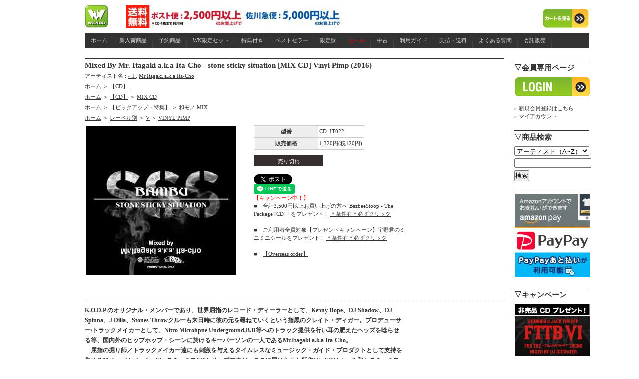

--- FILE ---
content_type: text/html; charset=EUC-JP
request_url: https://www.wenod.com/?pid=108451403
body_size: 12604
content:
<!DOCTYPE html PUBLIC "-//W3C//DTD XHTML 1.0 Transitional//EN" "http://www.w3.org/TR/xhtml1/DTD/xhtml1-transitional.dtd">
<html xmlns:og="http://ogp.me/ns#" xmlns:fb="http://www.facebook.com/2008/fbml" xmlns:mixi="http://mixi-platform.com/ns#" xmlns="http://www.w3.org/1999/xhtml" xml:lang="ja" lang="ja" dir="ltr">
<head>
<meta http-equiv="content-type" content="text/html; charset=euc-jp" />
<meta http-equiv="X-UA-Compatible" content="IE=edge,chrome=1" />
<title>WENOD RECORDS : Mixed By Mr. Itagaki a.k.a Ita-Cho - stone sticky situation [MIX CD] Vinyl Pimp (2016)</title>
<meta name="Keywords" content="Mixed By Mr. Itagaki a.k.a Ita-Cho - stone sticky situation [MIX CD] Vinyl Pimp (2016) ,カラーミーショップ" />
<meta name="Description" content="K.O.D.P のオリジナル・メンバーであり、世界屈指のレコード・ディーラーとして、Kenny Dope、DJ Shadow、DJ Spinna、J Dilla、Stones Throwクルーも来日時に彼の元を尋ねていくという指黒のクレイト" />
<meta name="Author" content="" />
<meta name="Copyright" content="GMOペパボ" />
<meta http-equiv="content-style-type" content="text/css" />
<meta http-equiv="content-script-type" content="text/javascript" />
<link rel="stylesheet" href="https://img17.shop-pro.jp/PA01153/466/css/5/index.css?cmsp_timestamp=20260122180501" type="text/css" />
<link rel="stylesheet" href="https://img17.shop-pro.jp/PA01153/466/css/5/product.css?cmsp_timestamp=20260122180501" type="text/css" />

<link rel="alternate" type="application/rss+xml" title="rss" href="https://www.wenod.com/?mode=rss" />
<link rel="alternate" media="handheld" type="text/html" href="https://www.wenod.com/?prid=108451403" />
<link rel="shortcut icon" href="https://img17.shop-pro.jp/PA01153/466/favicon.ico?cmsp_timestamp=20260126172741" />
<script type="text/javascript" src="//ajax.googleapis.com/ajax/libs/jquery/1.7.2/jquery.min.js" ></script>
<meta property="og:title" content="WENOD RECORDS : Mixed By Mr. Itagaki a.k.a Ita-Cho - stone sticky situation [MIX CD] Vinyl Pimp (2016)" />
<meta property="og:description" content="K.O.D.P のオリジナル・メンバーであり、世界屈指のレコード・ディーラーとして、Kenny Dope、DJ Shadow、DJ Spinna、J Dilla、Stones Throwクルーも来日時に彼の元を尋ねていくという指黒のクレイト" />
<meta property="og:url" content="https://www.wenod.com?pid=108451403" />
<meta property="og:site_name" content="WENOD" />
<meta property="og:image" content="https://img17.shop-pro.jp/PA01153/466/product/108451403.jpg?cmsp_timestamp=20161013162504"/>
<script>
  var Colorme = {"page":"product","shop":{"account_id":"PA01153466","title":"WENOD"},"basket":{"total_price":0,"items":[]},"customer":{"id":null},"inventory_control":"product","product":{"shop_uid":"PA01153466","id":108451403,"name":"Mixed By Mr. Itagaki a.k.a Ita-Cho - stone sticky situation [MIX CD] Vinyl Pimp (2016) ","model_number":"CD_IT022","stock_num":0,"sales_price":1200,"sales_price_including_tax":1320,"variants":[],"category":{"id_big":1136765,"id_small":54},"groups":[{"id":299556},{"id":2361667},{"id":2430638},{"id":1966682}],"members_price":1200,"members_price_including_tax":1320}};

  (function() {
    function insertScriptTags() {
      var scriptTagDetails = [{"src":"https:\/\/free-shipping-notifier-assets.colorme.app\/shop.js","integrity":null},{"src":"https:\/\/welcome-coupon.colorme.app\/js\/coupon.js?account_id=PA01153466","integrity":null}];
      var entry = document.getElementsByTagName('script')[0];

      scriptTagDetails.forEach(function(tagDetail) {
        var script = document.createElement('script');

        script.type = 'text/javascript';
        script.src = tagDetail.src;
        script.async = true;

        if( tagDetail.integrity ) {
          script.integrity = tagDetail.integrity;
          script.setAttribute('crossorigin', 'anonymous');
        }

        entry.parentNode.insertBefore(script, entry);
      })
    }

    window.addEventListener('load', insertScriptTags, false);
  })();
</script>
<script async src="https://zen.one/analytics.js"></script>
</head>
<body>
<meta name="colorme-acc-payload" content="?st=1&pt=10029&ut=108451403&at=PA01153466&v=20260127003041&re=&cn=29672c45f1ffb060b20d762361926fa8" width="1" height="1" alt="" /><script>!function(){"use strict";Array.prototype.slice.call(document.getElementsByTagName("script")).filter((function(t){return t.src&&t.src.match(new RegExp("dist/acc-track.js$"))})).forEach((function(t){return document.body.removeChild(t)})),function t(c){var r=arguments.length>1&&void 0!==arguments[1]?arguments[1]:0;if(!(r>=c.length)){var e=document.createElement("script");e.onerror=function(){return t(c,r+1)},e.src="https://"+c[r]+"/dist/acc-track.js?rev=3",document.body.appendChild(e)}}(["acclog001.shop-pro.jp","acclog002.shop-pro.jp"])}();</script><script type="text/javascript">
<!--
var i=1;
var v;
var flag ="Tab00";
var toggle = "cls";

function Myshow(TabID,Hi) {
	TabH=Hi;
	if(flag==TabID && toggle == "cls"){
		sameTab(TabID,TabH);return;
	}

	if(flag =="Tab00") {
		elemt=document.getElementById(TabID);
		par=elemt.parentNode;
		opnTab(TabID);
		document.getElementById(TabID).style.display='block';
	} else {
		elemt=document.getElementById(TabID);
		par=elemt.parentNode;
		pre_par=document.getElementById(flag);
		pre_par1=pre_par.parentNode;
		opnTab(TabID);
		document.getElementById(TabID).style.display='block';
		if(toggle=="cls"){
			document.getElementById(flag).style.display='none';
		}
	}

	flag=TabID;
	toggle="cls";
}

function sameTab(TabID,TabH){
	elemt=document.getElementById(TabID);
	par=elemt.parentNode;
	toggle="opn";
	clsTab(TabID,TabH)
}

function clsTab(TabID){
	if(v==1){
		i=1;v=5000;document.getElementById(flag).style.display='none';return
	}
	i= Math.ceil(i*1.2);
	v=TabH-i;
	if(v<0){
		v=1
	}
	timer=setTimeout("clsTab('"+TabID+"')",1);
}

function opnTab(TabID){
	if(i>TabH){
		i=1;return
	}
	i= Math.ceil(i*1.2);
	timer=setTimeout("opnTab('"+TabID+"')",1);
}
// -->
</script>

<head>
  <link rel="stylesheet" href="/menu/menu_style.css" type="text/css" />

  <script type="text/javascript" src="https://ajax.googleapis.com/ajax/libs/jquery/1.7.2/jquery.min.js">
  </script>
  <script type="text/javascript" src="httpw://twitter-trackbacks-widget.googlecode.com/files/jquery.twittertrackbacks-1.0.min.js"></script>


	


</head>

<div id="center">
<div id="header">
    <h1>
		<head>
		<meta http-equiv="content-type" content="text/html;charset=shift_jis">
		<meta name="generator" content="Adobe GoLive">
		<title>Untitled Page</title>
	</head>

	<body bgcolor="#ffffff">
		<table width="1010" border="0" cellspacing="0" cellpadding="0" height="45">
			<tr>
<td width="45"><a href="http://www.wenod.com/"><img src="https://img17.shop-pro.jp/PA01153/466/etc/top.png?20130509164828" alt="" height="45" width="45" border="0"></a></td>

<td width="412"><a href="http://www.wenod.com/?tid=5&mode=f5"><img src="https://img17.shop-pro.jp/PA01153/466/etc/mail_free_top_sm.jpg?cmsp_timestamp=20210701221823" alt="" height="45" width="436" align="left" border="0"></a></td>








				<td align="right" valign="bottom" width="92"><a href="https://www.wenod.com/cart/proxy/basket?shop_id=PA01153466&shop_domain=wenod.com"><img src="https://img17.shop-pro.jp/PA01153/466/etc/top2.jpg?20130509170339" alt="" width="92" height="38" border="0"></a></td>
			</tr>
		</table>
		<p></p>
	</body>

</html>

    </h1>
  </div>



<ul id="menu">
   <li><a href="http://www.wenod.com/" target="_self">ホーム</a></li>
   <li><a href="http://www.wenod.com/?mode=grp&gid=305931" target="_self">新入荷商品</a></li>
   <li><a href="http://www.wenod.com/?mode=grp&gid=305932&sort=n" target="_self">予約商品</a></li>
   <li><a href="http://www.wenod.com/?mode=grp&gid=299591&sort=n" target="_self">WN限定セット</a></li>
   <li><a href="http://www.wenod.com/?mode=grp&gid=299626&sort=n" target="_self">特典付き</a></li>
  <li><a href="http://www.wenod.com/?mode=grp&gid=296015&sort=n" target="_self">ベストセラー</a></li>
   <li><a href="http://www.wenod.com/?mode=grp&gid=1048838&sort=n">限定盤</a></li>
   <li><a href="http://www.wenod.com/?mode=grp&gid=434764&sort=n" target="_self"><span style="color:#FF0000">セール</span></a></li>
  <li><a href="http://www.wenod.com/?mode=grp&gid=320768&sort=n" target="_self">中古</a></li>
   <li><a href="http://www.wenod.com/?mode=f6" target="_self">利用ガイド</a></li>
   <li><a href="http://www.wenod.com/?mode=f4" target="_self">支払・送料</a></li>
   <li><a href="http://www.wenod.com/?mode=f7" target="_self">よくある質問</a></li>
   <li><a href="http://www.wenod.com/?mode=f1" target="_self">委託販売</a></li>
</ul>



  <div id="main">
    <div id="detail">

      
    <h2>Mixed By Mr. Itagaki a.k.a Ita-Cho - stone sticky situation [MIX CD] Vinyl Pimp (2016) </h2>

    <p style="margin: 5px 0px;">
      アーティスト名 : 
              <a href='?mode=cate&cbid=1136765&csid=0'>
          &raquo;&nbsp;I
        </a>
             , 
        <a href='?mode=cate&cbid=1136765&csid=54'>Mr.Itagaki a.k.a Ita-Cho</a>
          </p>


<p style="margin: 5px 0px;">
<a href="./">ホーム</a>
<span class="txt-f10">＞</span>
<a href="https://www.wenod.com/?mode=grp&gid=299556">【CD】</a>
</p>

<p style="margin: 5px 0px;">
<a href="./">ホーム</a>
<span class="txt-f10">＞</span>
<a href="https://www.wenod.com/?mode=grp&gid=299556">【CD】</a>
<span class="txt-f10">＞</span>
<a href="https://www.wenod.com/?mode=grp&gid=2361667">MIX CD</a>
</p>

<p style="margin: 5px 0px;">
<a href="./">ホーム</a>
<span class="txt-f10">＞</span>
<a href="https://www.wenod.com/?mode=grp&gid=1088238">【ピックアップ・特集】</a>
<span class="txt-f10">＞</span>
<a href="https://www.wenod.com/?mode=grp&gid=2430638">和モノ MIX</a>
</p>

<p style="margin: 5px 0px;">
<a href="./">ホーム</a>
<span class="txt-f10">＞</span>
<a href="https://www.wenod.com/?mode=grp&gid=1048215">レーベル別</a>
<span class="txt-f10">＞</span>
<a href="https://www.wenod.com/?mode=grp&gid=1048252">V</a>
<span class="txt-f10">＞</span>
<a href="https://www.wenod.com/?mode=grp&gid=1966682">VINYL PIMP</a>
</p>

    <form name="product_form" method="post" action="https://www.wenod.com/cart/proxy/basket/items/add">

<table>
<tr>
<td valign="top" width="302">

    <div style="margin-bottom:10px;">
              <img src="https://img17.shop-pro.jp/PA01153/466/product/108451403.jpg?cmsp_timestamp=20161013162504" class="large" weight="300" height="300"/>
          </div>

    
    <div>
                      </div>
    <br style="clear:both;">


</td>
<td valign="top" width="30">
</td>
<td valign="top" width="310">


  <table border="0" cellpadding="0" cellspacing="1" class="table">

              <tr>
          <th>型番</th>
          <td>CD_IT022</td>

            <tr>
        <th>販売価格</th>
        <td>
                    
          <p class="price_detail">1,320円(税120円)</p>
                  </td>
      </tr>

      
      
            
          </table>
      <div>
              </div>

      
                        <div style="width:120px;padding:5px 10px 2px;background:#362F2D;color:#ffffff;text-align:center;margin-top:10px;">売り切れ</div>
              
      


</br>
<a href="https://twitter.com/share" class="twitter-share-button" data-url="https://www.wenod.com/?pid=108451403" data-text="" data-lang="ja" >ツイート</a>
<script charset="utf-8">!function(d,s,id){var js,fjs=d.getElementsByTagName(s)[0],p=/^http:/.test(d.location)?'http':'https';if(!d.getElementById(id)){js=d.createElement(s);js.id=id;js.src=p+'://platform.twitter.com/widgets.js';fjs.parentNode.insertBefore(js,fjs);}}(document, 'script', 'twitter-wjs');</script>
</br>
<div class="line-it-button" data-lang="ja" data-type="share-a" data-ver="3"
                         data-color="default" data-size="small" data-count="false" style="display: none;"></div>
                       <script src="https://www.line-website.com/social-plugins/js/thirdparty/loader.min.js" async="async" defer="defer"></script>
</br>

<span style="color:#FF0000">【キャンペーン中！】</span> </br>
■　合計3,500円以上お買い上げの方へ"BazbeeStoop - The Package [CD] " をプレゼント！ <a href="https://www.wenod.com/?pid=170113978">＊条件有＊必ずクリック</a></br>
</br>
■　ご利用者全員対象【プレゼントキャンペーン】宇野君のミニミニシールをプレゼント！ <a href="https://www.wenod.com/?pid=184260306">＊条件有＊必ずクリック</a></br>
</br>
■　<a href="http://www.wenod.com/?tid=5&mode=f34">【Overseas order】</a>





</td>
</tr>
</table>


  
    <h3>
      <div id="Explanation">
        K.O.D.P のオリジナル・メンバーであり、世界屈指のレコード・ディーラーとして、Kenny Dope、DJ Shadow、DJ Spinna、J Dilla、Stones Throwクルーも来日時に彼の元を尋ねていくという指黒のクレイト・ディガー。プロデューサー/トラックメイカーとして、Nitro Microhpne Underground,B.D等へのトラック提供を行い耳の肥えたヘッズを唸らせる等、国内外のヒップホップ・シーンに於けるキーパーソンの一人であるMr.Itagaki a.k.a Ita-Cho。<br />
　屈指の掘り師／トラックメイカー達にも刺激を与えるタイムレスなミュージック・ガイド・プロダクトとして支持を集めるMr.Itagaki a.k.a Ita-ChoのミックスCDシリーズですが、ここに届けられた新作Mix CDはオール和ものミックス最新作『stone sticky situation』！！<br />
<br />
　和物ミックス８作目となる今作品 は、シリーズ最高傑作！？<br />
９０年代より氏が常にミックス作りのコンセプトとして来た、他の和モノDJの作品では聴く事の出来ないストーナーズとSex Lifeに向けたものとなる、"吸いも？甘いも聴き分けたスムーズ＆メロー"な楽曲群を、サラッと且つタイトル通りベッタっと紡ぐ極上の音世界体験！<br />
BPM6～70台の流れながら、打つトコはしっかり打たれたグルーヴィで甘過ぎない大人なテイストを堪能できる、和レゲエや名曲のカバーなど押さえる所は押さられた、"ハマるも良し""ハメるも良し"な極上ミックス！！<br />
コレは大推薦させて頂きますよ！<br />
<br />
<br />
-Mr.Itagaki a.k.a Ita-Cho-<br />
プロデューサー、トラックメイカー、DJ, レコード、ポスターなどの堀り師でディーラー。 ヒップホップのレコードを世界一売った店の元バイヤーとして、100タイトルを越えるエクスクルーシブ盤の制作やクラシックタイトルの再発などの仕事でも評価を受ける。海外中古盤買い付けでも、アメリカ、ヨーロッパなどで掘りまくるハードディガ－。さらにはNITRO MICROPHONE UNDERGROUND周辺をはじめ多岐に渡るプロデュースワークでも知られる09年よりＤＪプレイも再始動し、各地を黒いバイブスで席巻中。06年のオ リジナルアルバムに続いてのメジャー仕事のオフィシャルＭＩＸＣＤはＵＫチャートでＮＯ.1を獲得。作品のジャケットデザインのディレクションもこなす Ｋ．Ｏ．Ｄ．Ｐのオフィシャルメンバー。<br />
<br />
*以前から通っていたmanhattan recordsで、"Hiphopのマイナーアーティストのカッコよくて売れそうな曲のリスト作ってくれる？ "って声をかけられて、買い付けリスト作成や値段付けなどの手伝いを徐々に始める。店が宇田川に移転してから新譜、旧譜両方の買い付け、仕入れを担当。その数年後hiphopの"１２インチを世界で一番売った店、"東証１部上場が見込まれる企業なんてのにも選ばれテレビの取材も頻繁にあったり、中古買い付け盤を一斉に売り出す"放出"は、熱心なdigger 達が前の晩から並び翌朝には何百人もが行列になるほどの店になった。この店でHiphop担当プロデューサー兼バイヤーとして全米に数十回にわたる 買い付けに行き早くから、サンプリング、ドラムブレイク、クラブプレイできるソウル、ファンク、ジャズ、７"インチなどを hiphop解釈で紹介していきDJをはじめトラックメイカー、コレクターから絶大な信用を得ていく。<br />
それらに平行して<WILD PITCH><TOMMY BOY>のclassics１２"をUSオリジナルジャケット付で再発したの （同時期のus流通はレーベル共通のジャケだった）を手始めに 数多くの<DEF JAM><MERCURY>系列のHiphop classics１２"を国内盤で再発させた。これらのプロジェクトもプロデュース。輸入盤の制作も早くから着手しN.Yにも事務所をかまえ<SOURCE>マガジンらと組くんで"アンサインドハイプのコーナーに集まる音源なんかからもリリースしたり 多くのエクスクルーシブ作品に係わる。なかでもGURU率いた<ILL KID RECORDS>初期のタイトルのリプレスや、J DILLAのグループSLUM VILLAGEの 12"インチ『FANTASTIC/I DON'T KNOW』『WE BE DOWN/PLAYERS』など世界的にも話題になったものやアンダーグラウンドアーティスト、ホワイト盤を含め１００タイトル以上を制作、輸入、販売してきた 。<br />
<br />
２０００年には自らのプロデュースした店舗をスタート。メジャータイトルを排除したHiphop的に実用性のあるプロの為の使えるレコードとblacksploitationやkung-fuなどのオリジナルのビンテージポスター、そこにhead shopやmunchグッズも揃えた東京で最初の中古レコード店だった。顧客には国内のイケてるプロデューサー達をはじめ、 開店前よりリンクのあったkenny dope,j dilla,beat junkies,<stones throw>クルー、shadow,spinna,などの海外勢も来日時には来店していた。その後個人ディーラースタイルに変更しつつ、９９年から始めたトラックメイキングの方も動き "nitro micrphone underground、またメンバーのソロでもdabo,suiken,xbs,big zam,suikenxs-wordや、crystal movement,black coffeez,565,legends, aktion,black rain(b.d x nipps)らのプロデュ?ス 本 人名義のアルバム"Mr.Itagaki a.k.a, Ita-cho "THE BIG BAMBU" presents IT'S MY THING をvictor entertainmentより２００６年にリリース。ここでも世界中から集めた極上のsample達をfreshかつRAWに調理し玄人筋中心に高い評 価を得る。音創りに関してはオリジナルのレコードからのsamplingとLoopが基本。またレーベルに眠っていた音源の権利を最大限に生かした<p&p>音源から選曲＆MIXを担当した<br />
『THE RETURN OF OLD SCHOOL HIPHOP/ selected & mixed Mr.Itagaki a.k.a. Ita-cho』を２００８年に<victor entertainment>からリリース。これがukのhiphop web site<SPINE magazine>のチャートで１位を獲得した ｄｊとしてはcash money来日時にプレイ、以降２００８年serato scratch liveを導入して本格的に開始 cdやデータになってない曲でのプレイに音楽好きからの絶大な支持を受ける。70-80年代のHiphop,disco,funk,jazz,breaksを中心にHiphopマナーなMIXで各所をRockしてる official web site www.thevinylpimp.com にて webストア "BBR(Big Bambu Records)もスタート<br />
<br />
<br />
<br />
<br />
■ 2016年10月下旬発売 
      </div>
    </h3>


      			
      <p id="sk_link_other">
        <a href="https://www.wenod.com/?mode=sk">&raquo;&nbsp;特定商取引法に基づく表記 (返品など)</a>
      </p>
      

<h4>
<a href="https://wenod.shop-pro.jp/customer/products/108451403/inquiries/new">この商品について問い合わせる</a><br />
<a href="mailto:?subject=%E3%80%90WENOD%E3%80%91%E3%81%AE%E3%80%8CMixed%20By%20Mr.%20Itagaki%20a.k.a%20Ita-Cho%20-%20stone%20sticky%20situation%20%5BMIX%20CD%5D%20Vinyl%20Pimp%20%282016%29%20%E3%80%8D%E3%81%8C%E3%81%8A%E3%81%99%E3%81%99%E3%82%81%E3%81%A7%E3%81%99%EF%BC%81&body=%0D%0A%0D%0A%E2%96%A0%E5%95%86%E5%93%81%E3%80%8CMixed%20By%20Mr.%20Itagaki%20a.k.a%20Ita-Cho%20-%20stone%20sticky%20situation%20%5BMIX%20CD%5D%20Vinyl%20Pimp%20%282016%29%20%E3%80%8D%E3%81%AEURL%0D%0Ahttps%3A%2F%2Fwww.wenod.com%2F%3Fpid%3D108451403%0D%0A%0D%0A%E2%96%A0%E3%82%B7%E3%83%A7%E3%83%83%E3%83%97%E3%81%AEURL%0Ahttps%3A%2F%2Fwww.wenod.com%2F">この商品を友達に教える</a><br />
<a href="https://www.wenod.com/?mode=cate&cbid=1136765&csid=54">買い物を続ける</a><br />
<a href="https://www.wenod.com/customer/products/108451403/reviews">レビューを見る(0件)</a><br />
<a href="https://www.wenod.com/customer/products/108451403/reviews/new">レビューを投稿</a>
</h4>

      </td>
    </tr>
  </table>

  <input type="hidden" name="user_hash" value="1b570d89ff0b3f96ddcb52d74e89c1ba"><input type="hidden" name="members_hash" value="1b570d89ff0b3f96ddcb52d74e89c1ba"><input type="hidden" name="shop_id" value="PA01153466"><input type="hidden" name="product_id" value="108451403"><input type="hidden" name="members_id" value=""><input type="hidden" name="back_url" value="https://www.wenod.com/?pid=108451403"><input type="hidden" name="reference_token" value="f9d5cbcd97b348c998c35986c628e3ba"><input type="hidden" name="shop_domain" value="wenod.com">

  </form>

</div>


  <div id="together">
    <div class="tog_main_title">この商品を買った人はこんな商品も買ってます
    </div>
          <div class="together_list">
                  <a href="?pid=109398127"><img src="https://img17.shop-pro.jp/PA01153/466/product/109398127_th.jpg?cmsp_timestamp=20161103211554" /></a>
                <br />
        <a href="?pid=109398127">
          K-FLASH - 和イル道スタイル [MIX CDR] Listenup Records (2013)【再発】
        </a>
      </div>
          <div class="together_list">
                  <a href="?pid=109398256"><img src="https://img17.shop-pro.jp/PA01153/466/product/109398256_th.jpg?cmsp_timestamp=20161103211947" /></a>
                <br />
        <a href="?pid=109398256">
          K-FLASH - 和イル道スタイル 2 [MIX CDR] Listenup Records (2014)【再発】
        </a>
      </div>
          <div class="together_list">
                  <a href="?pid=109398362"><img src="https://img17.shop-pro.jp/PA01153/466/product/109398362_th.jpg?cmsp_timestamp=20161103212344" /></a>
                <br />
        <a href="?pid=109398362">
          K-FLASH - 和イル道スタイル 3 [MIX CDR] Listenup Records (2016) 
        </a>
      </div>
        <br style="clear:both;" />
  </div>





    <div id="trackback">
      <a name="trackback"></a>
      <div class="tb_main_title"><h2>この商品のツイート (最新10件) </h2></div>

<div id="trending-waterfall"></div>
<div class="twitter-trackbacks" options="{
   url:'http://www.wenod.com/?pid=108451403'
   ,show_n:10
   ,stay_time:20000
   ,inf_only:0
   ,inf_tip:1
}">loading..</div>
</div>




   


 



  </div>

    <div id="side">
      <div class="side_in">







				





        
        
          <h2>▽会員専用ページ</h2>
          <div id="btn_members_login">
<ul>
<li>
<a href="https://www.wenod.com/?mode=login&shop_back_url=https%3A%2F%2Fwww.wenod.com%2F"><img src="https://img17.shop-pro.jp/PA01153/466/etc/icon_login.png?20120409134855" border="0"></a>
</div>
<div id="btn_members_signup">
<a href="https://www.wenod.com/customer/signup/new">&raquo;&nbsp;新規会員登録はこちら</a>
</ul>
</li>
</div>
          	<a href="https://www.wenod.com/?mode=myaccount">&raquo;&nbsp;マイアカウント</a><br />





        <h2>▽商品検索</h2>
        <form action="https://www.wenod.com/" method="GET" id="search">
          <input type="hidden" name="mode" value="srh" />
          <select name="cid" style="width:150px;">
            <option value="">アーティスト（A~Z）</option>
                          <option value="1136766,0">&raquo;&nbsp;#</option>
                          <option value="1136756,0">&raquo;&nbsp;A</option>
                          <option value="1136757,0">&raquo;&nbsp;B</option>
                          <option value="1136758,0">&raquo;&nbsp;C</option>
                          <option value="1136759,0">&raquo;&nbsp;D</option>
                          <option value="1136760,0">&raquo;&nbsp;E</option>
                          <option value="1136762,0">&raquo;&nbsp;F</option>
                          <option value="1136763,0">&raquo;&nbsp;G</option>
                          <option value="1136764,0">&raquo;&nbsp;H</option>
                          <option value="1136765,0">&raquo;&nbsp;I</option>
                          <option value="1136768,0">&raquo;&nbsp;J</option>
                          <option value="1136769,0">&raquo;&nbsp;K</option>
                          <option value="1136771,0">&raquo;&nbsp;L</option>
                          <option value="1136772,0">&raquo;&nbsp;M</option>
                          <option value="1136773,0">&raquo;&nbsp;N</option>
                          <option value="1136774,0">&raquo;&nbsp;O</option>
                          <option value="1136775,0">&raquo;&nbsp;P</option>
                          <option value="1136776,0">&raquo;&nbsp;Q</option>
                          <option value="1136777,0">&raquo;&nbsp;R</option>
                          <option value="1136778,0">&raquo;&nbsp;S</option>
                          <option value="1136779,0">&raquo;&nbsp;T</option>
                          <option value="1136780,0">&raquo;&nbsp;U</option>
                          <option value="1136781,0">&raquo;&nbsp;V</option>
                          <option value="1136782,0">&raquo;&nbsp;W</option>
                          <option value="1136783,0">&raquo;&nbsp;X</option>
                          <option value="1136784,0">&raquo;&nbsp;Y</option>
                          <option value="1136785,0">&raquo;&nbsp;Z</option>
                          <option value="1164372,0">&raquo;&nbsp;コンピレーション</option>
                          <option value="1546494,0">etc...</option>
                          <option value="2382018,0">管理商品</option>
                          <option value="2687264,0">福袋</option>
                          <option value="2845463,0">ガチャ</option>
                      </select>
          <input type="text" name="keyword" style="margin:5px 5px 5px 0px;width:150px;">
          <input type="submit" value="検索" />
        </form>



<h2>
					<a href=""><img src="https://img17.shop-pro.jp/PA01153/466/etc/0.jpg?cmsp_timestamp=20230110142434" border="0">
				<a href=""><img src="https://img17.shop-pro.jp/PA01153/466/etc/paypay_banner_e.jpg?cmsp_timestamp=20230502154936" border="0"></a></h2>
<h2>▽キャンペーン</h2>
<ul>
<li>
<a href="https://www.wenod.com/?mode=grp&gid=514634&sort=n"><img src="https://img17.shop-pro.jp/PA01153/466/etc/campain-pop.jpg?cmsp_timestamp=20210627134410" border="0"></a>

<a href="https://www.wenod.com/?pid=165918196"><img src="https://img17.shop-pro.jp/PA01153/466/etc/f33.jpg?cmsp_timestamp=20220418162845" border="0"></a>
	
</li>
</ul>
 




<h2>▽アーティスト名</h2>
<table width="150" align="center">

<td><a href="http://www.wenod.com/?mode=cate&cbid=1136766&csid=0&sort=n">&raquo;&nbsp;#</a></td>
<td><a href="http://www.wenod.com/?mode=cate&cbid=1136756&csid=0&sort=n">&raquo;&nbsp;A</a></td>
<td><a href="http://www.wenod.com/?mode=cate&cbid=1136757&csid=0&sort=n">&raquo;&nbsp;B</a></td>
<td><a href="http://www.wenod.com/?mode=cate&cbid=1136758&csid=0&sort=n">&raquo;&nbsp;C</a></td>
<td><a href="http://www.wenod.com/?mode=cate&cbid=1136759&csid=0&sort=n">&raquo;&nbsp;D</a></td>
</tr>

<td><a href="http://www.wenod.com/?mode=cate&cbid=1136760&csid=0&sort=n">&raquo;&nbsp;E</a></td>
<td><a href="http://www.wenod.com/?mode=cate&cbid=1136762&csid=0&sort=n">&raquo;&nbsp;F</a></td>
<td><a href="http://www.wenod.com/?mode=cate&cbid=1136763&csid=0&sort=n">&raquo;&nbsp;G</a></td>
<td><a href="http://www.wenod.com/?mode=cate&cbid=1136764&csid=0&sort=n">&raquo;&nbsp;H</a></td>
<td><a href="http://www.wenod.com/?mode=cate&cbid=1136765&csid=0&sort=n">&raquo;&nbsp;I</a></td>
</tr>

<td><a href="http://www.wenod.com/?mode=cate&cbid=1136768&csid=0&sort=n">&raquo;&nbsp;J</a></td>
<td><a href="http://www.wenod.com/?mode=cate&cbid=1136769&csid=0&sort=n">&raquo;&nbsp;K</a></td>
<td><a href="http://www.wenod.com/?mode=cate&cbid=1136771&csid=0&sort=n">&raquo;&nbsp;L</a></td>
<td><a href="http://www.wenod.com/?mode=cate&cbid=1136772&csid=0&sort=n">&raquo;&nbsp;M</a></td>
<td><a href="http://www.wenod.com/?mode=cate&cbid=1136773&csid=0&sort=n">&raquo;&nbsp;N</a></td>
</tr>

<td><a href="http://www.wenod.com/?mode=cate&cbid=1136774&csid=0&sort=n">&raquo;&nbsp;O</a></td>
<td><a href="http://www.wenod.com/?mode=cate&cbid=1136775&csid=0&sort=n">&raquo;&nbsp;P</a></td>
<td><a href="http://www.wenod.com/?mode=cate&cbid=1136776&csid=0&sort=n">&raquo;&nbsp;Q</a></td>
<td><a href="http://www.wenod.com/?mode=cate&cbid=1136777&csid=0&sort=n">&raquo;&nbsp;R</a></td>
<td><a href="http://www.wenod.com/?mode=cate&cbid=1136778&csid=0&sort=n">&raquo;&nbsp;S</a></td>
</tr>

<td><a href="http://www.wenod.com/?mode=cate&cbid=1136779&csid=0&sort=n">&raquo;&nbsp;T</a></td>
<td><a href="http://www.wenod.com/?mode=cate&cbid=1136780&csid=0&sort=n">&raquo;&nbsp;U</a></td>
<td><a href="http://www.wenod.com/?mode=cate&cbid=1136781&csid=0&sort=n">&raquo;&nbsp;V</a></td>
<td><a href="http://www.wenod.com/?mode=cate&cbid=1136782&csid=0&sort=n">&raquo;&nbsp;W</a></td>
<td><a href="http://www.wenod.com/?mode=cate&cbid=1136783&csid=0&sort=n">&raquo;&nbsp;X</a></td>
</tr>

<td><a href="http://www.wenod.com/?mode=cate&cbid=1136784&csid=0&sort=n">&raquo;&nbsp;Y</a></td>
<td><a href="http://www.wenod.com/?mode=cate&cbid=1136785&csid=0&sort=n">&raquo;&nbsp;Z</a></td>
<td colspan="2"><a href="http://www.wenod.com/?mode=cate&cbid=1164372&csid=0&sort=n">&raquo;&nbsp;V.A</a></td>
</tr>

</table>



<h2>▽絞り込み</h2>
<span style="color:#DF7401"><strong>カテゴリー</strong></span>
<br/>
              <a href="http://www.wenod.com/?mode=grp&gid=305931">&raquo;&nbsp;新入荷商品</a>
<br/>
              <a href="http://www.wenod.com/?mode=grp&gid=305932&sort=n">&raquo;&nbsp;予約商品</a>
<br/>
              <a href="http://www.wenod.com/?mode=grp&gid=299626&sort=n">&raquo;&nbsp;特典付き商品</a>
<br/>
              <a href="http://www.wenod.com/?mode=grp&gid=299591&sort=n">&raquo;&nbsp;オリジナルセット商品</a>
<br/>
              <a href="http://www.wenod.com/?mode=grp&gid=296015&sort=n">&raquo;&nbsp;ベストセラー商品</a>
<br/>
              <a href="http://www.wenod.com/?mode=grp&gid=320768&sort=n">&raquo;&nbsp;中古・デッドストック</a>
<br/>
              <a href="http://www.wenod.com/?mode=grp&gid=305930&sort=n">&raquo;&nbsp;海外アーティスト</a>
<br/>
<br/>
<span style="color:#DF7401"><strong>フォーマット</strong></span>
<br/>
              <a href="http://www.wenod.com/?mode=grp&gid=299556&sort=n">&raquo;&nbsp;CD</a>
<br/>
              <a href="https://www.wenod.com/?mode=grp&gid=2361667&sort=n">&raquo;&nbsp;MIX CD</a>
<br/>
              <a href="http://www.wenod.com/?mode=grp&gid=299558&sort=n">&raquo;&nbsp;RECORD</a>
<br/>
              <a href="http://www.wenod.com/?mode=grp&gid=299557&sort=n">&raquo;&nbsp;DVD</a>
<br/>
              <a href="http://www.wenod.com/?mode=grp&gid=387141&sort=n">&raquo;&nbsp;TAPE</a>
<br/>
<br/>
<span style="color:#DF7401"><strong>ダウンロード販売</strong></span>
<br/>
              <a href="http://www.wenod.com/?mode=grp&gid=787909">&raquo;&nbsp;音楽配信</a>
<br/>
<br/>
<span style="color:#DF7401"><strong>洋服・雑貨・本</strong></span>
<br/>
              <a href="http://www.wenod.com/?mode=grp&gid=747921&sort=n">&raquo;&nbsp;洋服</a>
<br/>
              <a href="http://www.wenod.com/?mode=grp&gid=747925&sort=n">&raquo;&nbsp;雑貨</a>
<br/>
              <a href="http://www.wenod.com/?mode=grp&gid=747918&sort=n">&raquo;&nbsp;本</a>
<br/>
<br/>
<span style="color:#DF7401"><strong>SALE</strong></span>
<br/>
              <a href="http://www.wenod.com/?mode=grp&gid=718917&sort=n">&raquo;&nbsp;SALE(国内)</a>
<br/>
              <a href="http://www.wenod.com/?mode=grp&gid=718918&sort=n">&raquo;&nbsp;SALE(海外)</a>
<br/>
<br/>
<span style="color:#DF7401"><strong>特集</strong></span>
<br/>
<a href="http://www.wenod.com/?mode=grp&gid=1048805&sort=n">BLACK SMOKER RECORDS</a>
<br/>
<a href="http://www.wenod.com/?mode=cate&cbid=1136769&csid=1&sort=n">KILLER-BONG</a>
<br/>
<a href="http://www.wenod.com/?mode=grp&gid=1050796&sort=n">DOGEAR RECORDS</a>
<br/>
<a href="http://www.wenod.com/?mode=grp&gid=1064194&sort=n">高田音楽制作事務所</a>
<br/>
<a href="http://www.wenod.com/?mode=grp&gid=1048980&sort=n">DLIP RECORDS</a>
<br/>
<a href="http://www.wenod.com/?mode=grp&gid=1088245&sort=n">女性アーティスト</a>
<br/>
<a href="http://www.wenod.com/?mode=cate&cbid=1136778&csid=35&sort=n">SHING02</a>
<br/>
<a href="http://www.wenod.com/?mode=cate&cbid=1136760&csid=14&sort=n">EVISBEATS</a>
<br/>
<a href="http://www.wenod.com/?mode=cate&cbid=1136769&csid=5&sort=n">DJ KIYO</a>
<br/>
<a href="http://www.wenod.com/?mode=cate&cbid=1136757&csid=39&sort=n">BUDAMUNK</a>
<br/>
<a href="http://www.wenod.com/?mode=grp&gid=1064138&sort=n">OIL WORKS</a>
<br/>
<a href="http://www.wenod.com/?mode=grp&gid=1120730&sort=n">MC バトル関連</a>
<br/>
<a href="https://www.wenod.com/?mode=grp&gid=2430638&sort=n">和モノ MIX CD</a>



<h2>▽音楽レーベル別</h2>
<table width="150" align="center">

<td><a href="http://www.wenod.com/?mode=grp&gid=1048229&sort=n">&raquo;&nbsp;#</a></td>
<td><a href="http://www.wenod.com/?mode=grp&gid=1048231&csid=0&sort=n">&raquo;&nbsp;A</a></td>
<td><a href="http://www.wenod.com/?mode=grp&gid=1048232&csid=0&sort=n">&raquo;&nbsp;B</a></td>
<td><a href="http://www.wenod.com/?mode=grp&gid=1048233&csid=0&sort=n">&raquo;&nbsp;C</a></td>
<td><a href="http://www.wenod.com/?mode=grp&gid=1048234&csid=0&sort=n">&raquo;&nbsp;D</a></td>
</tr>

<td><a href="http://www.wenod.com/?mode=grp&gid=1048235&csid=0&sort=n">&raquo;&nbsp;E</a></td>
<td><a href="http://www.wenod.com/?mode=grp&gid=1048236&csid=0&sort=n">&raquo;&nbsp;F</a></td>
<td><a href="http://www.wenod.com/?mode=grp&gid=1048237&csid=0&sort=n">&raquo;&nbsp;G</a></td>
<td><a href="http://www.wenod.com/?mode=grp&gid=1048238&csid=0&sort=n">&raquo;&nbsp;H</a></td>
<td><a href="http://www.wenod.com/?mode=grp&gid=1048239&csid=0&sort=n">&raquo;&nbsp;I</a></td>
</tr>

<td><a href="http://www.wenod.com/?mode=grp&gid=1048240&csid=0&sort=n">&raquo;&nbsp;J</a></td>
<td><a href="http://www.wenod.com/?mode=grp&gid=1048241&csid=0&sort=n">&raquo;&nbsp;K</a></td>
<td><a href="http://www.wenod.com/?mode=grp&gid=1048242&csid=0&sort=n">&raquo;&nbsp;L</a></td>
<td><a href="http://www.wenod.com/?mode=grp&gid=1048243&csid=0&sort=n">&raquo;&nbsp;M</a></td>
<td><a href="http://www.wenod.com/?mode=grp&gid=1048244&csid=0&sort=n">&raquo;&nbsp;N</a></td>
</tr>

<td><a href="http://www.wenod.com/?mode=grp&gid=1048245&csid=0&sort=n">&raquo;&nbsp;O</a></td>
<td><a href="http://www.wenod.com/?mode=grp&gid=1048246&csid=0&sort=n">&raquo;&nbsp;P</a></td>
<td><a href="http://www.wenod.com/?mode=grp&gid=1048247&csid=0&sort=n">&raquo;&nbsp;Q</a></td>
<td><a href="http://www.wenod.com/?mode=grp&gid=1048248&csid=0&sort=n">&raquo;&nbsp;R</a></td>
<td><a href="http://www.wenod.com/?mode=grp&gid=1048249&sort=n">&raquo;&nbsp;S</a></td>
</tr>

<td><a href="http://www.wenod.com/?mode=grp&gid=1048250&csid=0&sort=n">&raquo;&nbsp;T</a></td>
<td><a href="http://www.wenod.com/?mode=grp&gid=1048251&csid=0&sort=n">&raquo;&nbsp;U</a></td>
<td><a href="http://www.wenod.com/?mode=grp&gid=1048252&csid=0&sort=n">&raquo;&nbsp;V</a></td>
<td><a href="http://www.wenod.com/?mode=grp&gid=1048253&csid=0&sort=n">&raquo;&nbsp;W</a></td>
<td><a href="http://www.wenod.com/?mode=grp&gid=1048254&csid=0&sort=n">&raquo;&nbsp;X</a></td>
</tr>

<td><a href="http://www.wenod.com/?mode=grp&gid=1048255&csid=0&sort=n">&raquo;&nbsp;Y</a></td>
<td><a href="http://www.wenod.com/?mode=grp&gid=1048256&csid=0&sort=n">&raquo;&nbsp;Z</a></td>
</tr>

</table>



<a href="http://www.wenod.com/?tid=5&mode=f27"><img src="https://img17.shop-pro.jp/PA01153/466/etc/coupon_icon.jpg?20140912181614" border="0"></a>


        
                




<h2>▽メンバーズセール</h2>
<ul>
<li>

<a href="http://www.wenod.com/?mode=grp&gid=718917&sort=n"><img src="https://img17.shop-pro.jp/PA01153/466/etc/memberssale_a.jpg?20130508142245" border="0"></a>

</li>
</ul>







<h2>▽WENOD限定セット商品</h2>
<ul>
<li>
<a href="http://www.wenod.com/?mode=grp&gid=299591&sort=n">&raquo;&nbsp;全てのセット商品を見る</a>

</li>
</ul>


        

        <h2>▽ショップカート</h2>


			


        <p class="viewcart">
          <a href="https://www.wenod.com/cart/proxy/basket?shop_id=PA01153466&shop_domain=wenod.com">&raquo;&nbsp;カートの中身を見る</a>
        </p>

        




<h2>▽Twitter</h2>
            <a class="twitter-timeline" width="150" href="https://twitter.com/wenodrecords"data-chrome="nofooter"data-widget-id="575577183361593344">@wenodrecordsさんのツイート</a>
            <script>!function(d,s,id){var js,fjs=d.getElementsByTagName(s)[0],p=/^http:/.test(d.location)?'http':'https';if(!d.getElementById(id)){js=d.createElement(s);js.id=id;js.src=p+"://platform.twitter.com/widgets.js";fjs.parentNode.insertBefore(js,fjs);}}(document,"script","twitter-wjs");</script>
          


<h2>▽RSS</h2>
<script type="text/javascript">document.write('\x3Cscript type="text/javascript" src="' + ('https:' == document.location.protocol ? 'https://' : 'http://') + 'feed.mikle.com/js/rssmikle.js">\x3C/script>');</script><script type="text/javascript">(function() {var params = {rssmikle_url: "http://wenod.com",rssmikle_frame_width: "150",rssmikle_frame_height: "1000",frame_height_by_article: "0",rssmikle_target: "_blank",rssmikle_font: "'メイリオ','ＭＳ Ｐゴシック',sans-serif",rssmikle_font_size: "12",rssmikle_border: "on",responsive: "off",rssmikle_css_url: "",text_align: "left",text_align2: "left",corner: "off",scrollbar: "on",autoscroll: "on",scrolldirection: "up",scrollstep: "5",mcspeed: "20",sort: "New",rssmikle_title: "on",rssmikle_title_sentence: "新規登録商品",rssmikle_title_link: "",rssmikle_title_bgcolor: "#9ACD32",rssmikle_title_color: "#FFFFFF",rssmikle_title_bgimage: "",rssmikle_item_bgcolor: "#FFFFFF",rssmikle_item_bgimage: "",rssmikle_item_title_length: "55",rssmikle_item_title_color: "#666666",rssmikle_item_border_bottom: "on",rssmikle_item_description: "on",item_link: "on",rssmikle_item_description_length: "100",rssmikle_item_description_color: "#666666",rssmikle_item_date: "ja",rssmikle_timezone: "Etc/GMT",datetime_format: "",item_description_style: "text+tn",item_thumbnail: "full",item_thumbnail_selection: "auto",article_num: "15",rssmikle_item_podcast: "off",keyword_inc: "",keyword_exc: ""};feedwind_show_widget_iframe(params);})();</script><div style="font-size:10px; text-align:center; width:150px;"><a href="http://feed.mikle.com/" target="_blank" style="color:#CCCCCC;">RSS Feed Widget</a></div>




        
        
                  <h2>▽ブログ</h2>
          <ul>
            <li>
              <a href="http://blog.wenod.com"><img src="https://img17.shop-pro.jp/PA01153/466/etc/icon_blog.png?20120317233738" border="0"></a>
            </li>
          </ul>
                

        
        
                  <h2>▽メールマガジン</h2>
          <ul>
            <li>
              <a href="https://wenod.shop-pro.jp/customer/newsletter/subscriptions/new"><img src="https://img17.shop-pro.jp/PA01153/466/etc/icon_mailmagazine.png?20120317234912" border="0"></a>
            </li>
          </ul>
                





<h2>▽共有</h2>

<table width="150" align="center">

<td valign="middle" height="32"><a href="https://www.wenod.com/?mode=rss">
<img src="https://img17.shop-pro.jp/PA01153/466/etc/icon_rss.png"></a></td>

<td valign="middle" height="32"><a href="https://www.facebook.com/pages/We-Nod/390761740954024?filter=1" "target="_blank">
<img src="https://img17.shop-pro.jp/PA01153/466/etc/icon_facebook.png"></a></td>

<td valign="middle" height="32"><a href="https://twitter.com/wenodrecords" "target="_blank">
<img src="https://img17.shop-pro.jp/PA01153/466/etc/icon_twitter.png" border="0"></a></td>

<td valign="middle" height="32"><a href="http://instagram.com/wenodrecords?ref=badge" class="ig-b- ig-b-48" "target="_blank">
<img src="https://img17.shop-pro.jp/PA01153/466/etc/icon_instagram.png"></a></td>

<tr/>

<td valign="middle" height="32"><a href="http://soundcloud.com/wenod-records" "target="_blank">
<img src="https://img17.shop-pro.jp/PA01153/466/etc/icon_soundcloud.png"></a></td>

<td valign="middle" height="32"><a href="http://www.ustream.tv/channel/wenod-records" "target="_blank">
<img src="https://img17.shop-pro.jp/PA01153/466/etc/icon_ustream.png" border="0"></a></td>



<tr/>

</table>








<h2>▽MOBILE SHOP</h2>
<img src="https://img17.shop-pro.jp/PA01153/466/etc/qr_code.png">










<div id="footer">
WENOD RECORDS Copyright (C) 2001-2017 All Rights Reserved.

</br></br>
<a href="https://www.wenod.com/?mode=f6">&raquo;&nbsp;ご利用ガイド</a></br>
<a href="https://www.wenod.com/?mode=f4">&raquo;&nbsp;支払・配送</a></br>
<a href="https://www.wenod.com/?mode=privacy">&raquo;&nbsp;プライバシーポリシー</a></br>
<a href="https://www.wenod.com/?mode=sk">&raquo;&nbsp;特定商取引法に基づく表記</a></br>
<a href="https://www.wenod.com/?mode=f2">&raquo;&nbsp;フライヤーの折り込み募集</a></br>
<a href="https://wenod.shop-pro.jp/customer/inquiries/new">&raquo;&nbsp;お問い合わせ</a></br>

</div><script type="text/javascript" src="https://www.wenod.com/js/cart.js" ></script>
<script type="text/javascript" src="https://www.wenod.com/js/async_cart_in.js" ></script>
<script type="text/javascript" src="https://www.wenod.com/js/product_stock.js" ></script>
<script type="text/javascript" src="https://www.wenod.com/js/js.cookie.js" ></script>
<script type="text/javascript" src="https://www.wenod.com/js/favorite_button.js" ></script>
</body></html>